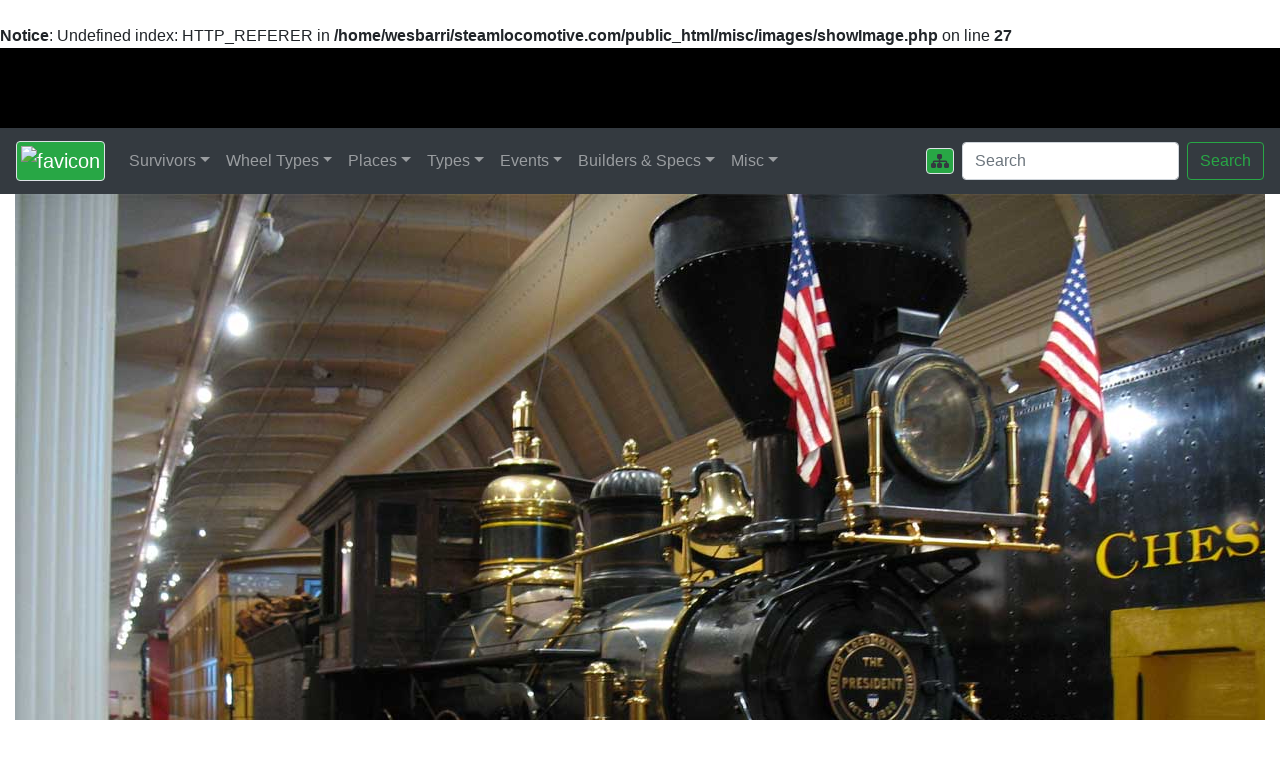

--- FILE ---
content_type: text/html; charset=UTF-8
request_url: https://www.steamlocomotive.com/misc/images/showImage.php?image=ag110-barris.jpg
body_size: 4414
content:
<!DOCTYPE html>
<html lang="en"><head>
<title>ag110-barris.jpg</title>

<!-- Bootstrap requirements -->

<meta charset="utf-8">
<meta name="viewport" content="width=device-width, initial-scale=1, shrink-to-fit=no">
<link rel="stylesheet" href="https://stackpath.bootstrapcdn.com/bootstrap/4.1.3/css/bootstrap.min.css" integrity="sha384-MCw98/SFnGE8fJT3GXwEOngsV7Zt27NXFoaoApmYm81iuXoPkFOJwJ8ERdknLPMO" crossorigin="anonymous">

<!-- Google stuff -->

<meta name="keywords" content="steam, locomotive, train, railroad, railway, museum, historical, society">
<!--meta name="google-site-verification" content="ePr-lBGmMJ9rR6kh34qJCoQvQb1qStLaUV-r5VGqvdo" /-->

<!-- Google tag (gtag.js) -->

<script async src="https://www.googletagmanager.com/gtag/js?id=G-D3MNEGQYWD"></script>
<script>
  window.dataLayer = window.dataLayer || [];
  function gtag(){dataLayer.push(arguments);}
  gtag('js', new Date());

  gtag('config', 'G-D3MNEGQYWD');
</script>

<!-- Fonts/Icons	https://fontawesome.com/ -->

<!--script src="https://kit.fontawesome.com/345a1202aa.js" crossorigin="anonymous"></script-->
<link href="/fontawesome/css/fontawesome.css" rel="stylesheet">
<link href="/fontawesome/css/brands.css" rel="stylesheet">
<link href="/fontawesome/css/solid.css" rel="stylesheet">
<link href="/fontawesome/css/regular.css" rel="stylesheet">

<!-- Steam stuff -->

<link rel="Shortcut Icon" href="/ancillary/favicon.ico">
<link rel="stylesheet" href="/ancillary/steam.css" type="text/css">
<link rel="stylesheet" href="/ancillary/submenu.css" type="text/css">
<!--script language="JavaScript1.2" src='/sneakEmail.js'></script-->
</head><body>
<br />
<b>Notice</b>:  Undefined index: HTTP_REFERER in <b>/home/wesbarri/steamlocomotive.com/public_html/misc/images/showImage.php</b> on line <b>27</b><br />
<!--
  I've got to include this before the pages so that MS Edge will render
  the menus correctly.
  -->
<script src="https://code.jquery.com/jquery-3.3.1.slim.min.js" integrity="sha384-q8i/X+965DzO0rT7abK41JStQIAqVgRVzpbzo5smXKp4YfRvH+8abtTE1Pi6jizo" crossorigin="anonymous"></script>

<!-- My page header image and the menu -->

<div class="banner"></div>
<nav class="navbar navbar-expand-lg bg-dark navbar-dark">
   <!-- Brand -->
   <a class="navbar-brand" href="/"><img src="/img/favicon.png" class="img-thumbnail bg-success" alt="favicon"></a>

   <!-- Toggler/collapsibe Button -->
   <button class="navbar-toggler" type="button" data-toggle="collapse" data-target="#collapsibleNavbar">
      <span class="navbar-toggler-icon"></span>
   </button>


   <!-- Main Menu Headers -->
   <div class="collapse navbar-collapse" id="collapsibleNavbar">
      <ul class="navbar-nav mr-auto">

      <!-- Survivors -->
      <li class="nav-item dropdown">
         <a class="nav-link dropdown-toggle" href="#" data-toggle="dropdown">Survivors</a>
         <ul class="dropdown-menu">
            <li class="dropdown-submenu">
               <a class="dropdown-item dropdown-toggle" href="#">Steam</a>
               <ul class="dropdown-menu">
                  <li><a class="dropdown-item" href="/survivors/">USA</a></li>
                  <li><a class="dropdown-item" href="/survivors/?country=CAN">Canada</a></li>
                  <li><a class="dropdown-item" href="/survivors/?country=MEX">Mexico</a></li>
                  <li><a class="dropdown-item" href="/survivors/?country=CUB">Cuba</a></li>
                  <li><a class="dropdown-item" href="/survivors/?country=CEN">Central America</a></li>
                  <li><a class="dropdown-item" href="/survivors/?country=AUS">Australia</a></li>
                  <li><a class="dropdown-item" href="/survivors/?country=NZL">New Zealand</a></li>
                  <li><a class="dropdown-item" href="/survivors/?country=UK">UK & Ireland</a></li>
               </ul>
            </li>
            <li class="dropdown-divider"></li>
            <li><a class="dropdown-item" href="/diesels/">1st Gen Diesels</a></li>
            <li><a class="dropdown-item" href="/centennials/">Centennials</a></li>
            <li><a class="dropdown-item" href="/GG1/">GG1s</a></li>
            <li><a class="dropdown-item" href="/roundhouse/">Roundhouses</a></li>
            <li><a class="dropdown-item" href="/events/lastofsteam.php">Last of Steam</a></li>
         </ul>
      </li>



      <!-- Wheel Types -->
      <li class="nav-item dropdown">
         <a class="nav-link dropdown-toggle" href="#" data-toggle="dropdown">Wheel Types</a>
         <ul class="dropdown-menu">
            <li><a class="dropdown-item" href="/whyte/">Definitions</a></li>
            <li class="dropdown-divider"></li>

            <li class="dropdown-submenu">
               <a class="dropdown-item dropdown-toggle" href="#">2 Drivers</a>
               <ul class="dropdown-menu">
                  <li><a class="dropdown-item" href="/locobase.php?country=USA&wheel=0-2-2">0-2-2</a></li>
                  <li><a class="dropdown-item" href="/locobase.php?country=USA&wheel=2-2-0">2-2-0 Planet</a></li>
                  <li><a class="dropdown-item" href="/locobase.php?country=USA&wheel=2-2-2">2-2-2 Single</a></li>
                  <li><a class="dropdown-item" href="/locobase.php?country=USA&wheel=2-2-4">2-2-4</a></li>
                  <li><a class="dropdown-item" href="/locobase.php?country=USA&wheel=4-2-0">4-2-0 Jervis</a></li>
                  <li><a class="dropdown-item" href="/locobase.php?country=USA&wheel=4-2-2">4-2-2 Bicycle</a></li>
                  <li><a class="dropdown-item" href="/locobase.php?country=USA&wheel=4-2-4">4-2-4</a></li>
                  <li><a class="dropdown-item" href="/locobase.php?country=USA&wheel=6-2-0">6-2-0 Crampton</a></li>
               </ul>
            </li>

            <li class="dropdown-submenu">
               <a class="dropdown-item dropdown-toggle" href="#">4 Drivers</a>
               <ul class="dropdown-menu">
                  <li><a class="dropdown-item" href="/locobase.php?country=USA&wheel=0-4-0">0-4-0 Switcher</a></li>
                  <li><a class="dropdown-item" href="/locobase.php?country=USA&wheel=0-4-2">0-4-2</a></li>
                  <li><a class="dropdown-item" href="/locobase.php?country=USA&wheel=0-4-4">0-4-4/6 Forney</a></li>
                  <li><a class="dropdown-item" href="/locobase.php?country=USA&wheel=2-4-0">2-4-0 Porter</a></li>
                  <li><a class="dropdown-item" href="/locobase.php?country=USA&wheel=2-4-2">2-4-2 Columbian</a></li>
                  <li><a class="dropdown-item" href="/locobase.php?country=USA&wheel=2-4-4">2-4-4</a></li>
                  <li><a class="dropdown-item" href="/locobase.php?country=USA&wheel=2-4-6">2-4-6</a></li>
                  <li><a class="dropdown-item" href="/locobase.php?country=USA&wheel=4-4-0">4-4-0 American</a></li>
                  <li><a class="dropdown-item" href="/locobase.php?country=USA&wheel=4-4-2">4-4-2 Atlantic</a></li>
                  <li><a class="dropdown-item" href="/locobase.php?country=USA&wheel=4-4-4">4-4-4 Jubilee</a></li>
                  <li><a class="dropdown-item" href="/locobase.php?country=USA&wheel=4-4-6">4-4-6</a></li>
               </ul>
            </li>

            <li class="dropdown-submenu">
               <a class="dropdown-item dropdown-toggle" href="#">6 Drivers</a>
               <ul class="dropdown-menu">
                  <li><a class="dropdown-item" href="/locobase.php?country=USA&wheel=0-6-0">0-6-0 Switcher</a></li>
                  <li><a class="dropdown-item" href="/locobase.php?country=USA&wheel=0-6-2">0-6-2</a></li>
                  <li><a class="dropdown-item" href="/locobase.php?country=USA&wheel=0-6-4">0-6-4</a></li>
                  <li><a class="dropdown-item" href="/locobase.php?country=USA&wheel=0-6-6">0-6-6</a></li>
                  <li><a class="dropdown-item" href="/locobase.php?country=USA&wheel=2-6-0">2-6-0 Mogul</a></li>
                  <li><a class="dropdown-item" href="/locobase.php?country=USA&wheel=2-6-2">2-6-2 Prairie</a></li>
                  <li><a class="dropdown-item" href="/locobase.php?country=USA&wheel=2-6-4">2-6-4 Adriatic</a></li>
                  <li><a class="dropdown-item" href="/locobase.php?country=USA&wheel=2-6-6">2-6-6</a></li>
                  <li><a class="dropdown-item" href="/locobase.php?country=USA&wheel=4-6-0">4-6-0 Ten-Wheeler</a></li>
                  <li><a class="dropdown-item" href="/locobase.php?country=USA&wheel=4-6-2">4-6-2 Pacific</a></li>
                  <li><a class="dropdown-item" href="/locobase.php?country=USA&wheel=4-6-4">4-6-4 Hudson</a></li>
                  <li><a class="dropdown-item" href="/locobase.php?country=USA&wheel=4-6-6">4-6-6</a></li>
               </ul>
            </li>

            <li class="dropdown-submenu">
               <a class="dropdown-item dropdown-toggle" href="#">8 Drivers</a>
               <ul class="dropdown-menu">
                  <li><a class="dropdown-item" href="/locobase.php?country=USA&wheel=0-8-0">0-8-0 Switcher</a></li>
                  <li><a class="dropdown-item" href="/locobase.php?country=USA&wheel=2-8-0">2-8-0 Consolidation</a></li>
                  <li><a class="dropdown-item" href="/locobase.php?country=USA&wheel=2-8-2">2-8-2 Mikado</a></li>
                  <li><a class="dropdown-item" href="/locobase.php?country=USA&wheel=2-8-4">2-8-4 Berkshire</a></li>
                  <li><a class="dropdown-item" href="/locobase.php?country=USA&wheel=4-8-0">4-8-0 Twelve-Wheeler</a></li>
                  <li><a class="dropdown-item" href="/locobase.php?country=USA&wheel=4-8-2">4-8-2 Mountain</a></li>
                  <li><a class="dropdown-item" href="/locobase.php?country=USA&wheel=4-8-4">4-8-4 Northern</a></li>
               </ul>
            </li>

            <li class="dropdown-submenu">
               <a class="dropdown-item dropdown-toggle" href="#">10 Drivers</a>
               <ul class="dropdown-menu">
                  <li><a class="dropdown-item" href="/locobase.php?country=USA&wheel=0-10-0">0-10-0</a></li>
                  <li><a class="dropdown-item" href="/locobase.php?country=USA&wheel=0-10-2">0-10-2 Union</a></li>
                  <li><a class="dropdown-item" href="/locobase.php?country=USA&wheel=2-10-0">2-10-0 Decapod</a></li>
                  <li><a class="dropdown-item" href="/locobase.php?country=USA&wheel=2-10-2">2-10-2 Santa Fe</a></li>
                  <li><a class="dropdown-item" href="/locobase.php?country=USA&wheel=2-10-4">2-10-4 Texas</a></li>
                  <li><a class="dropdown-item" href="/locobase.php?country=USA&wheel=4-10-0">4-10-0 El Gobernador</a></li>
                  <li><a class="dropdown-item" href="/locobase.php?country=USA&wheel=4-10-2">4-10-2 Southern Pacific</a></li>
               </ul>
            </li>

            <li class="dropdown-submenu">
               <a class="dropdown-item dropdown-toggle" href="#">12 Drivers</a>
               <ul class="dropdown-menu">
                  <li><a class="dropdown-item" href="/locobase.php?country=USA&wheel=0-12-0">0-12-0</a></li>
                  <li><a class="dropdown-item" href="/locobase.php?country=USA&wheel=4-12-2">4-12-2 Union Pacific</a></li>
               </ul>
            </li>


            <li class="dropdown-submenu">
               <a class="dropdown-item dropdown-toggle" href="#">Articulated & Mallets</a>
               <ul class="dropdown-menu">
                  <li><a class="dropdown-item" href="/locobase.php?country=USA&wheel=2-6-6-2">2-6+6-2 Mallet Mogul</a></li>
                  <li><a class="dropdown-item" href="/locobase.php?country=USA&wheel=2-6-6-4">2-6+6-4</a></li>
                  <li><a class="dropdown-item" href="/locobase.php?country=USA&wheel=2-6-6-6">2-6+6-6 Allegheny</a></li>
                  <li><a class="dropdown-item" href="/locobase.php?country=USA&wheel=4-6-6-2">4-6+6-2 Cab Forward</a></li>
                  <li><a class="dropdown-item" href="/locobase.php?country=USA&wheel=4-6-6-4">4-6+6-4 Challenger</a></li>
                  <li><a class="dropdown-item" href="/locobase.php?country=USA&wheel=2-8-8-0">2-8+8-0 Consolidation Mallet</a></li>
                  <li><a class="dropdown-item" href="/locobase.php?country=USA&wheel=2-8-8-2">2-8+8-2 Chesapeake</a></li>
                  <li><a class="dropdown-item" href="/locobase.php?country=USA&wheel=2-8-8-4">2-8+8-4 Yellowstone</a></li>
                  <li><a class="dropdown-item" href="/locobase.php?country=USA&wheel=4-8-8-2">4-8+8-2 Cab Forward</a></li>
                  <li><a class="dropdown-item" href="/locobase.php?country=USA&wheel=4-8-8-4">4-8+8-4 Big Boy</a></li>
                  <li><a class="dropdown-item" href="/locobase.php?country=USA&wheel=Triplex">2-8+8+8-2/4 Triplex</a></li>
                  <li><a class="dropdown-item" href="/locobase.php?country=USA&wheel=2-10-10-2">2-10+10-2</a></li>
                  <li><a class="dropdown-item" href="/locobase.php?country=USA&wheel=Articulated">Other Articulated</a></li>
               </ul>
            </li>

            <li class="dropdown-divider"></li>
            <li><a class="dropdown-item" href="/locobase.php?country=USA&wheel=Duplex">Duplex Drive</a></li>
            <li><a class="dropdown-item" href="/locobase.php?country=USA&wheel=Geared">Geared</a></li>
            <li><a class="dropdown-item" href="/types/mallet/">Mallet Locomotives</a></li>
         </ul>
      </li>

      <li class="nav-item dropdown">
         <a class="nav-link dropdown-toggle" href="#" data-toggle="dropdown">Places</a>
         <ul class="dropdown-menu">
            <li class="dropdown-submenu">
               <a class="dropdown-item dropdown-toggle" href="#">Historical</a>
               <ul class="dropdown-menu">
                  <li><a class="dropdown-item" href="/places/jensen/">Richard Jensen, Chicago, IL</a></li>
                  <li><a class="dropdown-item" href="/places/russell/">Scrap Lines, Russell, KY</a></li>
                  <li><a class="dropdown-item" href="/places/sugarfactory/">American Crystal Sugar, Chaska, MN</a></li>
                  <li><a class="dropdown-item" href="/places/klein/">Klein Brick Co., Chaska, MN</a></li>
                  <li><a class="dropdown-item" href="/places/cheyenne/">UP Roundhouse, Cheyenne, WY</a></li>
                  <li><a class="dropdown-item" href="/places/steamtownUSA/">Steamtown U.S.A., Bellows Falls, VT</a></li>
               </ul>
            </li>
            <li class="dropdown-submenu">
               <a class="dropdown-item dropdown-toggle" href="#">Museums</a>
               <ul class="dropdown-menu">
                  <li><a class="dropdown-item" href="/places/bomuseum/">B&O Railroad Museum</a></li>
                  <li><a class="dropdown-item" href="/places/dearborn/">Henry Ford Museum</a></li>
                  <li><a class="dropdown-item" href="/places/frisco/">Museum of the American Railroad</a></li>
                  <li><a class="dropdown-item" href="/places/irm/">Illinois Railway Museum</a></li>
                  <li><a class="dropdown-item" href="/places/nmot/">National Museum of Transportation</a></li>
                  <li><a class="dropdown-item" href="/places/nsrmbc/">Nevada State Railroad Museum</a></li>
                  <li><a class="dropdown-item" href="/places/orm/">Oklahoma Railway Museum</a></li>
                  <li><a class="dropdown-item" href="/places/rmop/">Railroad Museum of Pennsylvania</a></li>
                  <li><a class="dropdown-item" href="/places/spoorwegmuseum/">Dutch Railway Museum, Netherlands</a></li>
                  <li><a class="dropdown-item" href="/places/steamtownNHS/">Steamtown NHS</a></li>
                  <li><a class="dropdown-item" href="/places/traveltown/">Travel Town Museum</a></li>
               </ul>
            </li>
            <li class="dropdown-submenu">
               <a class="dropdown-item dropdown-toggle" href="#">States</a>
               <ul class="dropdown-menu">
                  <li><a class="dropdown-item" href="/places/arkansas/">Arkansas</a></li>
                  <li><a class="dropdown-item" href="/places/colorado/">Colorado</a></li>
                  <li><a class="dropdown-item" href="/places/florida/">Florida</a></li>
                  <li><a class="dropdown-item" href="/places/minnesota/">Minnesota</a></li>
               </ul>
            </li>
         </ul>
      </li>


      <li class="nav-item dropdown">
         <a class="nav-link dropdown-toggle" href="#" data-toggle="dropdown">Types</a>
         <ul class="dropdown-menu">
            <li><a class="dropdown-item" href="/types/best/">The Best Steam</a></li>
            <li><a class="dropdown-item" href="/types/berkshires/">Berkshires & Kanawhas</a></li>
            <li><a class="dropdown-item" href="/types/camelback/">Camelbacks</a></li>
            <li><a class="dropdown-item" href="/types/colored/">Colored Steam</a></li>
            <li><a class="dropdown-item" href="/types/drivers/">Driver Types</a></li>
            <li><a class="dropdown-item" href="/types/mallet/">Mallet vs. Articulated</a></li>
            <li><a class="dropdown-item" href="/types/streamlined/">Streamlined Steam</a></li>
            <li><a class="dropdown-item" href="/types/3cylinder/">Three Cylinder Steam</a></li>
            <li><a class="dropdown-item" href="/types/tenders/">Steam Tenders</a></li>
            <li><a class="dropdown-item" href="/types/turbine/">Steam Turbine</a></li>
            <li><a class="dropdown-item" href="/types/electrics/">Steam-Era Electrics</a></li>
            <li><a class="dropdown-item" href="/types/usra/">USRA Steam</a></li>
         </ul>
      </li>


      <li class="nav-item dropdown">
         <a class="nav-link dropdown-toggle" href="#" data-toggle="dropdown">Events</a>
         <ul class="dropdown-menu">
            <li><a class="dropdown-item" href="/events/aft/">American Freedom Train</a></li>
            <li><a class="dropdown-item" href="/events/promontory/">Golden Spike Ceremony</a></li>
            <li><a class="dropdown-item" href="/events/fairs/">Rail Fairs</a></li>
         </ul>
      </li>

      <li class="nav-item dropdown">
         <a class="nav-link dropdown-toggle" href="#" data-toggle="dropdown">Builders & Specs</a>
         <ul class="dropdown-menu">
            <li><a class="dropdown-item" href="/builders/">Builders</a></li>
            <li><a class="dropdown-item" href="/misc/largest.php">The Largest Steam</a></li>
            <li><a class="dropdown-item" href="/misc/tractiveEffort.php">Tractive Effort Calc</a></li>
            <li class="dropdown-submenu">
               <a class="dropdown-item dropdown-toggle" href="#">Appliances</a>
               <ul class="dropdown-menu">
                  <li><a class="dropdown-item" href="/appliances/bell.php">Bell</a></li>
                  <li><a class="dropdown-item" href="/appliances/booster.php">Booster</a></li>
                  <li><a class="dropdown-item" href="/types/drivers/">Driver Types</a></li>
                  <li><a class="dropdown-item" href="/appliances/dynamo.php">Dynamo</a></li>
                  <li><a class="dropdown-item" href="/appliances/feedwaterheater.php">Feedwater Heater</a></li>
                  <li><a class="dropdown-item" href="/appliances/horn.php">Horn</a></li>
                  <li><a class="dropdown-item" href="/appliances/injector.php">Injector</a></li>
                  <li><a class="dropdown-item" href="/appliances/safetyvalve.php">Safety Valve</a></li>
                  <li><a class="dropdown-item" href="/appliances/stoker.php">Stoker</a></li>
                  <li><a class="dropdown-item" href="/appliances/valvegear.php">Valve Gear</a></li>
                  <li><a class="dropdown-item" href="/appliances/whistle.php">Whistle</a></li>
               </ul>
            </li>
         </ul>
      </li>

      <li class="nav-item dropdown">
         <a class="nav-link dropdown-toggle" href="#" data-toggle="dropdown">Misc</a>
         <ul class="dropdown-menu">
            <li><a class="dropdown-item" href="/misc/about.php">About This Site</a></li>
            <li><a class="dropdown-item" href="/misc/wes.php">About Me</a></li>
            <li><a class="dropdown-item" href="/misc/links.php">Links</a></li>
            <li><a class="dropdown-item" href="/misc/forums.php">Forums</a></li>
            <li><a class="dropdown-item" href="/ancillary/emailCompose.php">Contact Me</a></li>
         </ul>
      </li>
      </ul>

      <ul class="navbar-nav ml-auto">
      <li class="nav-item"><a class="nav-link" href="/sitemap.php"><i class="fas fa-sitemap img-thumbnail bg-success text-dark"></i></a></li>
      </ul>

      <form class="form-inline" method="GET" action="https://www.google.com/search">
      <input type=hidden name=ie value=UTF-8>
      <input type=hidden name=oe value=UTF-8>
      <input type=hidden name=sitesearch value='www.steamlocomotive.com'>
      <input class="form-control mr-sm-2" type="text" placeholder="Search" name="q" value="">
      <button class="btn btn-outline-success" type="submit">Search</button>
      </form>

   </div>
</nav>
<script src="/ancillary/submenu.js"></script>
<div class="container-fluid">
<div style="overflow-x:auto;">
<img src="ag110-barris.jpg" width=1280 height=960 alt="ag110-barris.jpg" title="ag110-barris.jpg" border=1><p>
</div>
Locomotive: Atlantic & Gulf 4-4-0 #110<p>Location: Henry Ford Museum, Dearborn, MI<p>Date: October 2018<p>Photo courtesy: Wes Barris <br>
<br />
<b>Notice</b>:  Undefined index: HTTP_REFERER in <b>/home/wesbarri/steamlocomotive.com/public_html/misc/images/showImage.php</b> on line <b>56</b><br />
</div>	<!-- End of container-fluid -->

<!-- Steamlocomotive.com footer -->

<div class="d-flex justify-content-between text-light bg-dark p-1 mt-3">
<div>All material Copyright &copy; SteamLocomotive.com</div>
<div>Wes Barris</div>
</div>

<!-- I can't include the main Bootstrap css here because it doesn't work in Edge -->

<!--script src="https://code.jquery.com/jquery-3.3.1.slim.min.js" integrity="sha384-q8i/X+965DzO0rT7abK41JStQIAqVgRVzpbzo5smXKp4YfRvH+8abtTE1Pi6jizo" crossorigin="anonymous"></script-->
<script src="https://cdnjs.cloudflare.com/ajax/libs/popper.js/1.14.3/umd/popper.min.js" integrity="sha384-ZMP7rVo3mIykV+2+9J3UJ46jBk0WLaUAdn689aCwoqbBJiSnjAK/l8WvCWPIPm49" crossorigin="anonymous"></script>
<script src="https://stackpath.bootstrapcdn.com/bootstrap/4.1.3/js/bootstrap.min.js" integrity="sha384-ChfqqxuZUCnJSK3+MXmPNIyE6ZbWh2IMqE241rYiqJxyMiZ6OW/JmZQ5stwEULTy" crossorigin="anonymous"></script>

<!-- My submenu stuff
     https://stackoverflow.com/questions/44467377/bootstrap-4-multilevel-dropdown-inside-navigation
  -->

<!--script src="/ancillary/submenu.js"></script-->
<script src="/ancillary/sneakEmail.js"></script>

<!-- Enable tooltips -->

<script>
$(document).ready(function(){
    $('[data-toggle="tooltip"]').tooltip();   
});
</script>
</body></html>


--- FILE ---
content_type: text/css
request_url: https://www.steamlocomotive.com/ancillary/steam.css
body_size: 1336
content:
.banner {
   height:		80px;
   background-color:	#000000;
   background-image:	url(/img/banner-top-large.jpg);
   background-position:	center;
   background-repeat:	no-repeat;
   /*background-position:	-1000 1000;*/
   /*margin-left:		-10;*/
   /*margin-right:	-10;*/
   }

.bannerm {
   height:		40px;
   background-color:	#000000;
   background-image:	url(/img/banner-top-mobile.jpg);
   background-position:	center;
   background-repeat:	no-repeat;
   }

.menuvspace {
   height:		31px;
   background-image:	url(/purecssmenu/images/btn3.jpg);
   margin-bottom:	6;
   }

h1,h2,h3 {
   text-align: center;
   }

.pageContents {
   font-family:	sans-serif;
   text-align:	center;
   background-color:	#dddddd;
   border-style:	outset;
   border-color:	#000000;
   border-width:	3;
   padding-bottom:	3px;
   }

.locobaseImageMap,.survivorImageMap,.bannerImage {
   display: block;
   margin-left: auto;
   margin-right: auto;
   }
.stateLinks {
   display: none;
   }
.locobaseColumns {
   -webkit-column-count: 5; /* Chrome, Safari, Opera */
   -moz-column-count: 5; /* Firefox */
   column-count: 5;
   -webkit-column-gap: 20px; /* Chrome, Safari, Opera */
   -moz-column-gap: 20px; /* Firefox */
   column-gap: 20px;
   -webkit-column-rule-style: solid; /* Chrome, Safari, Opera */
   -moz-column-rule-style: solid; /* Firefox */
   column-rule-style: solid;
   -webkit-column-rule-width: 1px; /* Chrome, Safari, Opera */
   -moz-column-rule-width: 1px; /* Firefox */
   column-rule-width: 1px;
   -webkit-column-rule-color: lightblue; /* Chrome, Safari, Opera */
   -moz-column-rule-color: lightblue; /* Firefox */
   column-rule-color: lightblue;
   }
@media only screen and (max-width: 1280px) { /* if it's less than this do...*/
   .locobaseColumns {
      -webkit-column-count: 4; /* Chrome, Safari, Opera */
      -moz-column-count: 4; /* Firefox */
      column-count: 4;
      }
   }
@media only screen and (max-width: 1050px) { /* if it's less than this do...*/
   .locobaseColumns {
      -webkit-column-count: 3; /* Chrome, Safari, Opera */
      -moz-column-count: 3; /* Firefox */
      column-count: 3;
      }
   .locobaseImageMap {
      display: none;
      }
   .banner {
      background-image:	url(/img/banner-top-medium.jpg);
      }
   .bannerImage {
      max-width: 750px;
      height: auto !important;
      }
   }
/* iPhone 8 res: 750x1334 or 375x667 */
@media only screen and (max-width: 780px) { /* if it's less than this do...*/
   .locobaseColumns {
      -webkit-column-count: 2; /* Chrome, Safari, Opera */
      -moz-column-count: 2; /* Firefox */
      column-count: 2;
      }
   /*td {
      font-size: 50%;
      }*/
   .banner {
      background-image:	url(/img/banner-top-small.jpg);
      }
   .bannerImage {
      max-width: 550px;	/* good for iPhone landscape */
      height: auto !important;
      }
   .survivorImageMap {
      display: none;
      }
   .stateLinks {
      display: block;
      }
   }
/* iPhone 8 logical res: 375x667 */
@media only screen and (max-width: 580px) { /* 550 + 30 more than */
   .locobaseColumns {
      -webkit-column-count: 2; /* Chrome, Safari, Opera */
      -moz-column-count: 2; /* Firefox */
      column-count: 2;
      }
   /*td {
      font-size: 50%;
      }*/
   .banner {
      background-image:	url(/img/banner-top-small.jpg);
      }
   .bannerImage {
      max-width: 260px;	/* good for iPhone portrait */
      height: auto !important;
      }
   .alignRightImage {
      max-width: 240px;	/* good for iPhone portrait */
      height: auto !important;
      }
   .survivorImageMap {
      display: none;
      }
   .stateLinks {
      display: block;
      }
   }

.ad {
   border:	solid #eeeeee thin;
   color:	#999999;
   margin-top:	10px;
   margin-bottom:	10px;
   font-size: 90%;
   }

.ad a {
   color:	#999999;
   }
.spanningad {
   /*margin-top:	10px;*/
   /*margin-right:	16px;*/
   /*padding-right:	10px;*/
   /*padding-bottom:	0px;*/
   border-style:	solid;
   border-width:	1px;
   border-color:	#eeeeee;
   /*width:		130px;*/
   }
.rightalignad {
   float:		right;
   /*margin-top:		10px;*/
   margin-right:	16px;
   /*padding-right:	10px;*/
   padding-bottom:	0px;
   border-style:	solid;
   border-width:	1px;
   border-color:	#eeeeee;
   width:		130px;
   }
.rightalignad ul {
   padding-left:	24px;
   }

.inlinead {
   /*float:	right;*/
   margin-top:		10px;
   border-style:	solid;
   border-width:	1px;
   border-color:	#eeeeee;
   width:		300px;
   }
.inlinead ul {
   margin-left:		10px;
   padding-left:	10px;
   color:		#999999;
   }

.inlinead ul a {
   color:		#333399;
   }

.sitead {
   width:	120px;
   float:	right;
   /*border:	solid black thin;*/
   background-color:	#f8f8f8;
   }
.sitead h3 {
   margin-top:	0px;
   }
.siteadspace {
   /*margin-right:	140px;*/
   }

.simpleTableRightSpace {
   background-color:	#ffffff;
   border-style:	solid;
   border-width:	thin;
   border-color:	#000;
   padding:		5px;
   margin-right:	160px;
   }
.simpleTable {
   background-color:	#ffffff;
   border-style:	solid;
   border-width:	thin;
   border-color:	#000;
   padding:		5px;
   }

.footer {
   color:		#cccccc;
   background-color:	#333333;
   text-align:		right;
   /*background-image:	url(/purecssmenu/images/btn3.jpg);*/
   height:		30px;
   font-weight:		normal;
   font-family:		sans-serif;
   font-size:		small;
   }
.footer div {
   padding-top:		7px;
   padding-right:	20px;
   }

/*
.card-columns {
  @include media-breakpoint-only(xl) {
    column-count: 5;
  }
  @include media-breakpoint-only(lg) {
    column-count: 4;
  }
  @include media-breakpoint-only(md) {
    column-count: 3;
  }
  @include media-breakpoint-only(sm) {
    column-count: 2;
  }
}*/


@media (min-width: 576px) {
    .card-columns {
        column-count: 2;
    }
}

@media (min-width: 900px) {
    .card-columns {
        column-count: 3;
    }
}

@media (min-width: 1400px) {
    .card-columns {
        column-count: 4;
    }
}

/*
@media (min-width: 1200px) {
    .card-columns {
        column-count: 5;
    }
*/
}
